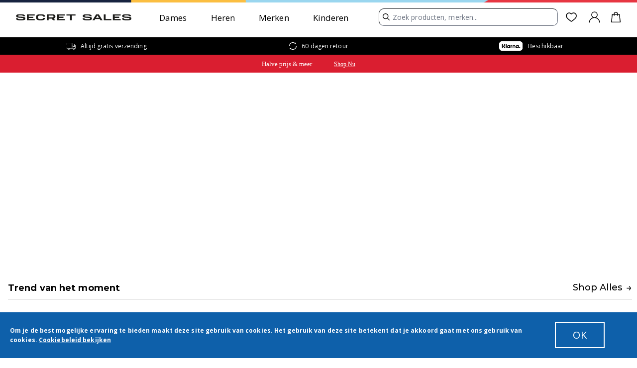

--- FILE ---
content_type: application/javascript; charset=UTF-8
request_url: https://www.secretsales.nl/i18n-nl_NL.4d4c6ae5b865d42b9025.js
body_size: 12162
content:
/*! @version 0.0.1-e998d9777bba932da744 */
(window.webpackJsonp=window.webpackJsonp||[]).push([[25],{lTBN:function(e){e.exports=JSON.parse('{"clearpay.installments":"of 4 rentevrije betalingen van <b>{price}</b>","clearpay.termsConditionsText":"Nadat je op \\"VERDER NAAR CLEARPAY\\" hebt geklikt, wordt je doorgestuurd naar \\"CLEARPAY\\" om je aankoop af te ronden.","clearpay.termsConditionsLink":"Algemene Voorwaarden","clearpay.installments1":"Eerste termijn","clearpay.installments2":"2 weken later","clearpay.installments3":"4 weken later","clearpay.installments4":"6 weken later","loqate.useFinder":"Adreszoeker gebruiken","loqate.useManual":"Adres handmatig invoeren","loqate.search":"Postcode, Straat of Adres zoeken","loqate.addressFinder":"Adreszoeker","loqate.editAddress":"Adres bewerken","validation.doNotShip":"","paypal.termsConditionsText":"Nadat je op \\"VERDER NAAR PAYPAL\\" hebt geklikt, wordt je doorgestuurd naar \\"PAYPAL\\" om je aankoop af te ronden.","stripe.cardNumber":"Vul je kaartgegevens in:","stripe.expirationDate":"Vervaldatum","stripe.cvc":"CVC","stripe.saveCard":"Kaart opslaan voor toekomstige aankopen","stripe.errorUnexpected":"Er was een probleem bij het verwerken van uw betaling. Probeer een andere betaalmethode.","stripe.errorValidation":"Vul je betalingsgegevens in.","stripe.placingOrder":"Een bestelling plaatsen...","stripe.checkoutWith":"Betalen met {methodName}","stripe.unavailableMethod":"De gevraagde betaalmethode is niet beschikbaar.","stripe.newPaymentMethod":"Nieuwe betaalmethode","addressBook.addButtonText":"Nieuw adres toevoegen","addressBook.allAddressesTitle":"Extra adresgegevens","addressBook.defaultAddressTitle":"Standaard adres","addressBook.noAddressesText":"Geen opgeslagen adressen","addressBook.noDefaultText":"Geen standaard adres ingesteld","addressBook.title":"Adresboek","addressBook.editAddress":"Adres bewerken","addressCard.defaultBillingText":"Standaard factuuradres","addressCard.defaultShippingText":"Standaard verzendadres","addressModal.addTitle":"Nieuw adres toevoegen","addressModal.defaultBillingLabel":"Als standaard factuuradres gebruiken","addressModal.defaultShippingLabel":"Als standaard verzendadres gebruiken","addressModal.editTitle":"Adres bewerken","addressModal.saveButton":"Adres opslaan","global.addressLineOne":"Adresregel 1","global.addressLineTwo":"Adresregel 2","global.applyButton":"Toepassen","global.billingAddress":"Factuuradres","global.cancelButton":"Annuleren","global.city":"Plaats","global.confirmButton":"Bevestiging","global.deleteButton":"Verwijderen","global.editButton":"Bewerken","global.firstName":"Voornaam","global.loading":"Laden...","global.paymentMethod":"Betaalmethode","global.postcode":"Postcode","global.region":"Staat/Provincie","global.price":"Prijs","global.productName":"Productnaam","global.qty":"Aant.","global.shippingAddress":"Bezorgadres","global.shippingInformation":"Bezorg Informatie","global.shippingMethod":"Verzendmethode","global.sku":"SKU","global.name":"Naam","global.subtotal":"Subtotaal","global.surname":"Achternaam","global.telephone":"Telefoonnummer","global.edit":"Bewerken","global.password":"Wachtwoord","global.emailAddress":"E-mail Adres","newsletters.optIn":"Ik ontvang graag:","newsletters.allNewsletters":"Alle nieuwsbrieven","newsletters.terms":"Je kunt altijd van gedachten veranderen in het gedeelte \'Voorkeuren voor nieuwsbrieven\' in je account. Klik hier voor meer informatie over hoe we je gegevens gebruiken. Wees gerust, je persoonsgegevens zijn in veilige handen.","newsletters.title":"Marketingvoorkeuren","newsletters.savePreferences":"Opslaan","orderDetails.backButton":"Terug naar mijn bestellingen","orderDetails.grandtotal":"Eindtotaal:","orderDetails.infoTitle":"Informatie bestelling","orderDetails.itemsTitle":"Bestelde artikelen","orderDetails.noOrderDetails":"Geen bestelgegevens gevonden...","orderDetails.orderDate":"Besteldatum:","orderDetails.orderNo":"Bestelnummer","orderDetails.printOrder":"Bestelling afdrukken","orderDetails.shippingHandling":"Verzending:","orderDetails.subtotal":"Subtotaal:","orderDetails.tax":"Belasting","orderDetails.returns":"Retourzendingen","orderDetails.noImage":"Geen afbeelding","orderDetails.trackOrder":"Bestelling volgen","orders.date":"Datum","orders.items":"Artikelen","orders.loadingOrders":"Je bestellingen worden geladen...","orders.noOrders":"Geen bestellingen beschikbaar.","orders.orderNumber":"Bestelnummer","orders.title":"Mijn bestellingen","orders.total":"Totaal","orderItems.itemsHeading":"Artikelen","accountInformation.title":"Mijn account","orders.status":"Orderstatus","orderStatus.Pending":"In afwachting","orderStatus.Processing":"In behandeling","orderStatus.Partially_delivered":"Deel geleverd","orderStatus.Complete":"Verzonden","orderStatus.Completed":"Verzonden","orderStatus.Closed":"Gesloten","orderStatus.OnHold":"In de wacht","orderStatus.Shipped":"Verzonden","orderStatus.Partiallyshipped":"Deels verzonden","orderStatus.InProgress":"In uitvoering","orderStatus.Returned":"Geretourneerd","orderStatus.Partiallyreturned":"Deels geretourneerd","orderStatus.Cancelled":"Geannuleerd","accountInformation.contactInfo":"Contactgegevens","accountInformation.changePassword":"Wachtwoord wijzigen","accountInformation.errorMessage":"Er is een fout opgetreden.","accountInformationModal.nameFormTitle":"Naam bewerken","accountInformationModal.nameFormEnterPassword":"Wachtwoord invoeren om te bevestigen","accountInformationModal.passwordFormTitle":"Wachtwoord wijzigen","accountInformationModal.passwordFormCurrentTitle":"Huidig wachtwoord","accountInformationModal.passwordFormNewTitle":"Nieuw wachtwoord","accountInformation.newsletterSubbed":"Je bent geabonneerd op onze nieuwsbrief.","accountInformation.newsletterNotSubbed":"Je bent niet geabonneerd op onze nieuwsbrief.","accountInformation.addTitle":"Nieuw adres toevoegen","accountDashboard.title":"Mijn account","accountDashboard.savedCards":"Opgeslagen kaarten","accountDashboard.signOutButton":"Uitloggen","marketing.sales":"Je verkopen","marketing.interests":"Help ons je e-mailabonnement af te stemmen op je interesses.","marketing.emails":"E-mails","marketing.newsletter":"Meld je aan voor updates over de nieuwste SecretSales-collecties, campagnes en exclusieve aanbiedingen.","marketing.offers":"Sta Secret Sales toe om mij exclusieve aanbiedingen te e-mailen","marketing.brands":"Mis geen enkele update van je favoriete merken.","marketing.brandsLabel":"Sta merken die ik koop toe om mij toekomstige informatie over aanbiedingen en nieuwe lanceringen te e-mailen","OK":"OK","orderDetails.discount":"Korting({discountLabel}):","addressCard.delete.address.title":"Adres verwijderen","addressCard.delete.address.text":"Weet je zeker dat je dit adres wilt verwijderen?","cms.shopByCategory":"Shop op categorie","errorView.goHome":"Ga naar de startpagina","errorView.header":"Pagina niet gevonden.","errorView.message":"Het lijkt erop dat er iets verkeerd is gegaan. Onze excuses hiervoor.","fredhopper.clearAll":"Alles wissen","fredhopper.error":"Er is een fout opgetreden","fredhopper.filter":"Filter","fredhopper.headingMore":"Meer informatie","fredhopper.headingLess":"Minder informatie","fredhopper.itemCount":"Producten {startCount} - {endCount} van {total_items}","fredhopper.loading":"Laden...","fredhopper.priceSliderLabel":"Prijs","fredhopper.searchResults":"Zoekresultaten voor ","fredhopper.searchResultsError":"Sorry, we konden niets vinden voor {search_term}","fredhopper.sort":"Sorteer op","fredhopper.sortAsc":"Prijs van laag naar hoog","fredhopper.sortDesc":"Prijs van hoog naar laag","fredhopper.sortDiscount":"Korting %","fredhopper.sortNewness":"Nieuwste artikelen","fredhopper.sortRecommended":"Aanbevolen","searchSuggest.clear":"Wissen","searchSuggest.keywords":"Voorgestelde zoekopdrachten","searchSuggest.products":"Voorgestelde producten","fredhopper.viewItems":"Artikelen Bekijkens","algolia.filter":"Filteren","algolia.viewItems":"Artikelen Bekijkens","algolia.clear":"Wissen","algolia.search.placeholder":"Zoek producten, merken...","algolia.popular.searches":"Populaire zoekopdrachten","algoliaSearchSuggest.trendingProducts":"Populaire stijlen","algoliaSearchSuggest.topProducts":"Voorgestelde producten","algolia.suggestions.heading":"Voorgestelde zoekopdrachten","algolia.view.all.results":"Alle resultaten bekijken","algolia.results":"Resultaten","algolia.no.results":"Sorry, we hebben geen resultaten gevonden voor {query}","algolia.no.results.matches":"Sorry, we hebben geen overeenkomsten gevonden","algolia.no.results.try":"Probeer het volgende:","algolia.no.results.check":"Dubbelcheck je spelling","algolia.no.results.keywords":"Gebruik minder trefwoorden","algolia.no.results.refine":"Maak je zoekopdracht minder specifiek","algolia.your.searches":"Uw zoekopdrachten","algolia.brands.searchPlaceholder":"Zoek op je favoriete merk","adidasRegistrationForm.tagLine":"Registreer je hieronder gratis aan","adidasRegistrationForm.emailAddress":"Voer je email-adres in","adidasRegistrationForm.mainText":"Voor <b>exclusieve</b> toegang tot <b>duizenden</b> adidas stijlen  <b>tot 50% korting</b>","adidasRegistrationForm.buttonText":"Nu ontgrendelen","adidasRegistrationForm.invalidEmail":"Gelieve een geldig e-mailadres in te geven.","adidasRegistrationForm.policyText":"Privacybeleid","adidasRegistrationForm.disclaimerText":"Door je aan te melden ga je akkoord met ons {text}","orderConfirmationPage.title":"Bestelbevestiging","orderConfirmationPage.thankYou":"Bedankt voor je aankoop!!","orderConfirmationPage.additionalText":"We sturen je een e-mail met een bestelbevestiging met meer informatie en trackinginformatie.","orderConfirmationPage.continueShopping":"Doorgaan met winkelen","orderConfirmationPage.printReceipt":"Kassabon afdrukken","orderConfirmationPage.createAccountText":"Account aanmaken","orderConfirmationPage.guestTrackOrderText":"Je kunt de status van je bestelling volgen door een account aan te maken.","orderConfirmationPage.guestEmailText":"E-mail adres: {email}","printOrder.itemsOrdered":"Bestelde artikelen","printOrder.productName":"Productnaam","printOrder.qty":"Aant.","printOrder.price":"Prijs","printOrder.status":"Status","printOrder.subtotal":"Subtotaal","productFullDetail.cartAction":"Aan winkelmandje toevoegen","productFullDetail.errorCart":"Er is iets misgegaan met je winkelwagen. Vernieuw de pagina en probeer het artikel opnieuw toe te voegen.","productFullDetail.errorProductNotAvailable":"Het product dat je probeert toe te voegen is niet beschikbaar.","productFullDetail.errorProductNotExist":"Het aangevraagde product bestaat niet.","productFullDetail.errorQtyNotAvailable":"De gevraagde hoeveelheid is niet beschikbaar","productFullDetail.errorQuantityNotAvailable":"De gevraagde hoeveelheid is niet beschikbaar","productFullDetail.errorSizeRequired":"Selecteer eerst een maat voordat je het artikel toevoegt aan je winkelmandje.","productFullDetail.selectSizeTitle":"Kies Je Maat","productFullDetail.selectSizeMessage":"Selecteer hierboven een maat om dit artikel aan je winkelmandje toe te voegen.","productFullDetail.selectSizeOk":"Begrepen!","productFullDetail.errorToken":"Er is iets misgegaan met je winkelwagen. Meld je opnieuw aan en probeer het artikel opnieuw toe te voegen.","productFullDetail.errorUnknown":"Kon artikel niet aan de winkelwagen toevoegen. Controleer de vereiste opties en probeer het opnieuw.","productFullDetail.productComposition":"Samenstelling:","productFullDetail.productDescription":"Productinformatie","productFullDetail.productId":"Product-ID:","productFullDetail.color":"Kleur: {color}","productFullDetail.addedMessage":"Toegevoegd {name} aan {link}","productFullDetail.failedAddingMessage":"Kon artikel niet aan het winkelmandje toevoegen","productFullDetail.failedQtyMessage":"De gevraagde hoeveelheid is niet beschikbaar","productFullDetail.addingToCartMessage":"Bezig met toevoegen...","productFullDetail.addedToCart":"Toegevoegd","extendedOption.optionsLabel":"Selecteer alstublieft een maat","productFullDetail.productInfo":"Artikelomschrijving","productFullDetail.deliveryInfo":"Bezorging en retourzendingen","productFullDetail.sizeGuide":"Maattabel","productFullDetail.viewProduct":"Bekijk productdetails","countDownTimer.days":"DAGEN","countDownTimer.hours":"UREN","countDownTimer.minutes":"MINUTEN","countDownTimer.seconds":"SECONDEN","components.menswear":"Herenkleding","components.womenswear":"Dameskleding","newsletterSignUp.alreadySubscribed":"Dit e-mailadres is al geabonneerd.","newsletterSignUp.brandsLabel":"Sta merken die ik koop toe om mij toekomstige aanbiedingen en kortingen te e-mailen","newsletterSignUp.success":"Bedankt voor je aanmelding.","newsletterSignUp.tagline":"Voor exclusieve toegang tot de beste aanbiedingen, rechtstreeks in je inbox.","newsletterSignUp.terms":"Door je aan te melden, ga je akkoord met ons {link}","newsletterSignUp.title":"Word lid van het geheim","Privacy Policy":"Privacybeleid","product.costDelivery":"Totale bezorging van het winkelmandje: {price}","product.freeDelivery":"Gratis verzending","productDetail.freeDelivery":"Gratis levering bij bestellingen vanaf een waarde van meer dan {deliveryThreshold}","productDetail.fulfilment.freeDelivery":"Gratis levering bij bestellingen vanaf een waarde van meer dan {deliveryThreshold}","productDetail.fulfilment":"Bezorgd tussen {startDate} en {endDate}","productDetail.fulfilmentTC":"Algemene voorwaarden zijn van toepassing.","productDetail.learnMore":"Lees verder","TrustPilot.link":"TrustPilot","recs.viewMore":"Bekijk meer","recs.viewLess":"Bekijk minder","global.lock":"Slot","view.fullDetails":"Bekijk alle details","new.okta.passwordRequirements":"Je wachtwoord moet minimaal 8 tekens bevatten en minimaal 1 cijfer.","new.okta.signin":"Inloggen","new.okta.signinText":"Heb je al een account?","new.okta.brands.emails.text":"Sta merken toe die ik koop om mij e-mails te sturen.","new.okta.latest.offers.text":"Stuur me de nieuwste aanbiedingen en kortingen per e-mail.","new.okta.subscription.both":"Beide","new.okta.subscription.men":"Mannen","new.okta.subscription.women":"Vrouwen","new.okta.register.social.or":"Of meld je aan met social","new.okta.register.button.text":"Registreren","new.okta.checkout.now":"Nu afrekenen","new.okta.reset.password.heading":"Voer je e-mailadres in en controleer je inbox.","new.okta.reset.password.heading.success":"Controleer je inbox.","new.okta.reset.password.subheading":"We sturen je een link om je wachtwoord opnieuw in te stellen.","new.okta.reset.password.button":"Wachtwoord opnieuw instellen","new.okta.reset.password.success":"We hebben je een link gestuurd om je wachtwoord opnieuw in te stellen.","new.okta.reset.password.success.subtext":"Als u de e-mail niet ziet, controleer dan uw spammap. Als u zich heeft geregistreerd met een social login, moet u inloggen met Google, Apple of Facebook.","new.okta.reset.password.error":"We konden de e-mail om je wachtwoord opnieuw in te stellen niet verzenden. Controleer je e-mailadres en probeer het opnieuw.","new.okta.create.account.error.text1":"Je wachtwoord moet minimaal 8 tekens lang zijn.","new.okta.create.account.error.text2":"Je wachtwoord moet minimaal 1 cijfer bevatten.","new.okta.create.account":"Account aanmaken","new.okta.continue.guest":"Afrekenen als gast","new.okta.login.unsuccessful":"Je e-mailadres of wachtwoord is onjuist, probeer het opnieuw. Als u zich heeft geregistreerd met een social login, moet u inloggen met Google, Apple of Facebook.","new.okta.create.registration.exists":"Dit e-mailadres is al geregistreerd bij een account. Log in.","new.okta.reset.password.title":"Voer hieronder uw nieuwe wachtwoord in en bevestig het.","new.okta.rate.limited":"Te veel pogingen. Probeer het later opnieuw.","new.okta.reset.password.request.new":"Vraag een nieuwe link aan om uw wachtwoord opnieuw in te stellen.","new.okta.password.requirements.short":"Wachtwoord voldoet niet aan de eisen.","new.okta.password.contains.username":"Wachtwoord mag geen delen van je gebruikersnaam bevatten","new.okta.reset.password.page.heading":"Wachtwoord opnieuw instellen","new.okta.reset.password.confirm":"Bevestig wachtwoord","new.okta.passwords.mismatch":"Wachtwoorden komen niet overeen","new.okta.account.locked":"Je account is vergrendeld. Probeer het later opnieuw.","new.okta.recent.password":"Dit wachtwoord is te recent gebruikt.","new.okta.login.unsuccessful.social":"Mogelijk heeft u zich geregistreerd met een sociaal account. Probeer in te loggen met Google, Apple of Facebook.","new.okta.login.unsuccessful.aftercheck":"Uw e-mailadres of wachtwoord is onjuist. Probeer het opnieuw of klik hieronder op \'Wachtwoord vergeten\'","new.okta.init.error":"Probeer het opnieuw.","shippingSummary.tbd":"Nog te bepalen","signIn.loadingText":"Inloggen","okta.redirect":"Bezig met doorverwijzen","signIn.error":"Inloggen mislukt.","signIn.success":"Ingelogd.","About Us":"Over ons","Account":"Account","accountChip.chipText":"Hallo, {name}","accountTrigger.ariaLabelSignedIn":"Mijn accountmenu in-/uitschakelen","accountTrigger.buttonFallback":"Aanmelden","accountTrigger.signIn":"Aanmelden","accountInformation.sectionTitle":"Account Informatie","addressCard.defaultText":"Standaard","app.errorOffline":"Je bent offline. Sommige functies zijn mogelijk niet beschikbaar.","app.errorUnexpected":"Sorry! Er is een onverwachte fout opgetreden.","app.cookieDisclaimer":"Om je de best mogelijke ervaring te bieden maakt deze site gebruik van cookies. Het gebruik van deze site betekent dat je akkoord gaat met ons gebruik van cookies.","app.cookieDisclaimerPolicy":"Cookiebeleid bekijken","app.infoOnline":"Je bent online.","authBar.fallbackText":"Account","authBar.registerText":"Registreren","authBar.signInText":"Aanmelden","Back.to.cart":"Terug","shopping cart":"Winkelwagen","cartPage.couponCode":"Kortingscode","cartPage.emptyCart":"Je hebt geen artikelen in je winkelmandje.","cartPage.heading":"Winkelwagen","cartPage.title":"Winkelwagen","cartPage.crumb":"Winkelwagen","cartPage.continueShopping":"Doorgaan met winkelen","cartPage.total":"Totaal","cartPage.checkoutButton":"Verder naar kassa","cartPage.promoBox.title":"% Kortingscode toepassen","cartPage.promoBox.applied.error":"Voer een geldige kortingscode in alstublieft.","cartPage.promoBox.applied.title":"U heeft een promotiecode toegepast.","cartTrigger.ariaLabel":"Miniwinkelwagen in-/uitschakelen. Je hebt {count} artikelen in je winkelwagen.","categoryContent.filter":"Filter","categoryContent.itemsSortedBy":"Artikelen gesorteerd op ","categoryLeaf.allLabel":"Alle {name}","categoryList.noResults":"Geen onderliggende categorieën gevonden.","checkoutPage.accountSuccessfullyCreated":"Account aangemaakt.","checkoutPage.additionalText":"Je zult ook een e-mail ontvangen met de gegevens en we zullen je laten weten wanneer je bestelling is verzonden.","checkoutPage.billingAddressSame":"Mijn factuur- en afleveradres zijn hetzelfde","checkoutPage.checkout":"Kassa","checkoutPage.couponCode":"Kortingscode toepassen","checkoutPage.createAccount":"Account aanmaken","checkoutPage.editPaymentInformation":"Betalingsgegevens bewerken","checkoutPage.editShippingInfo":"Verzendinformatie bewerken","checkoutPage.editShippingMethod":"Verzendmethode bewerken","checkoutPage.emptyMessage":"Er zitten geen artikelen in je winkelwagen.","checkoutPage.errorLoadingPayment":"Er is iets misgegaan bij het laden van de betalingsopties. Probeer het later opnieuw.","checkoutPage.errorSubmit":"Oeps! Er is een fout opgetreden tijdens het verzenden. Probeer het opnieuw.","checkoutPage.fetchingItemsInYourOrder":"Artikelen in je bestelling worden opgehaald","checkoutPage.giftOptions":"Geschenkopties bekijken","checkoutPage.greeting":"","checkoutPage.guestCheckout":"Gast-kassa","checkoutPage.guestSignIn.backToCheckout":"Terug naar afrekenen","checkoutPage.guestSignIn.header":"Account-aanmelding","checkoutPage.itemsInYourOrder":" items in uw bestelling","checkoutPage.loadingPayment":"Betaling wordt geladen","checkoutPage.loadingPaymentInformation":"Betaalgegevens worden opgehaald","checkoutPage.noPaymentAvailable":"Betaling is momenteel niet beschikbaar.","checkoutPage.orderNumber":"Bestelnummer: {orderNumber}","checkoutPage.orderSummary":"Besteloverzicht","checkoutPage.paymentInformation":"Betaalgegevens","checkoutPage.paymentMethodStatus":"{selectedPaymentMethod} wordt niet ondersteund voor bewerking.","checkoutPage.paymentSummary":"{cardType} eindigend op {lastFour}","checkoutPage.paymentLoadingError":"Er is iets misgegaan bij het laden van betalingen.","checkoutPage.refreshOrTryAgainLater":"Vernieuw de pagina of probeer het later opnieuw.","checkoutPage.stripe_payments":"Bestelling plaatsen","checkoutPage.paypal_express":"Verder naar Paypal","checkoutPage.clearpay":"Verder naar Clearpay","checkoutPage.stripe_payments_disabled":"Bestelling plaatsen","checkoutPage.paypal_express_disabled":"Betalen met PayPal","checkoutPage.clearpay_disabled":"Betalen met Clearpay","checkoutPage.quantity":"Aant:","checkoutPage.quickCheckout":"Snel afrekenen wanneer je terugkomt","checkoutPage.returnToCart":"Terug naar winkelmandje","checkoutPage.reviewAndPlaceOrder":"Bestelling bekijken en plaatsen","checkoutPage.reviewOrder":"Controleer bestelling","checkoutPage.setAPasswordAndSave":"Stel in één gemakkelijke stap een wachtwoord in en bewaar je informatie voor de volgende keer!","checkoutPage.showAllItems":"ALLE ARTIKELEN WEERGEVEN","checkoutPage.signInButton":"Aanmelden","checkoutPage.signInLabel":"Aanmelden voor snel afrekenen","checkoutPage.step0":"Betaling wordt geladen","checkoutPage.step1":"Creditcardgegevens worden gecontroleerd","checkoutPage.step2":"Creditcardgegevens worden gecontroleerd","checkoutPage.step3":"Creditcardgegevens worden gecontroleerd","checkoutPage.step4":"Creditcardgegevens opgeslagen","checkoutPage.stockStatusMessage":"Een artikel in je winkelwagen is op dit moment niet op voorraad en moet worden verwijderd om af te kunnen rekenen.","checkoutPage.subscribe":"Abonneer je op nieuws en updates","checkoutPage.thankYou":"Bedankt voor je aankoop!!","checkoutPage.titleCheckout":"Kassa","checkoutPage.paymentStepTitle":"Betaling","checkoutPage.deliveryStepTitle":"Bezorging","checkoutPage.guestDetailsStepTitle":"Je gegevens","checkoutPage.confirmationtStepTitle":"Bestelbevestiging","checkoutPage.title":"Bestelbevestiging","checkoutPage.updateBillingAddress":"Selecteer adres of voeg een nieuwe toe","checkoutStep.editButton":"Bezorging bewerken","checkoutStep.editButtonGuestDetails":"Gegevens bewerken","cmsBlock.noBlocks":"Er zijn geen blokken om weer te geven","cmsBlock.fetchError":"Fout bij ophalen van gegevens","completedView.errorLoading":"Fout bij het laden van geselecteerde verzendmethode. Selecteer opnieuw.","completedView.shippingMethod":"Verzendmethode","Contact Us":"Contact met ons opnemen","country.label":"Land","couponCode.apply":"Toepassen","couponCode.couponCode":"Kortingscode","couponCode.enterCode":"Voer code in","couponCode.errorContainer":"Er is iets misgegaan. Vernieuw de pagina en probeer het opnieuw.","couponCode.removeButton":"Verwijderen","couponCode.placeholder":"Kortingscode invoeren","couponCode.success":"Korting is toegepast","createAccount.cancelText":"Annuleren","createAccount.createAccountText":"Account aanmaken","createAccount.emailText":"E-mail","createAccount.firstNameText":"Voornaam","createAccount.lastNameText":"Achternaam","createAccount.passwordText":"Wachtwoord","createAccount.subscribeText":"Abonneer je op nieuws en updates","createWishlist.createListText":"Een lijst aanmaken","createWishlist.dialogTitle":"Nieuwe favorietenlijst","createWishlist.handleCreateListText":"Een lijst aanmaken","createWishlist.listName":"Lijstnaam","customerForm.defaultShipping":"Dit mijn standaardadres maken","customerForm.formMessage":"Het verzendadres dat je invoert, wordt opgeslagen in je adresboek en is ingesteld als je standaardadres voor toekomstige aankopen.","customerForm.loading":"Klantgegevens worden opgehaald...","customerForm.phoneNumberPurposes":"(alleen voor bezorgdoeleinden)","discountSummary.lineItemLabel":"Kortingen zijn toegepast","editModal.headerText":"Artikel bewerken","Email Signup":"Aanmelden via e-mail","field.optional":"Optioneel","filterFooter.results":"Resultaten bekijken","filterModal.action":"Alles wissen","filterModal.headerTitle":"Filters","filterSearch.name":"Een {name} invoeren","footer.aboutHeading":"Over Secret Sales","footer.helpHeading":"Help","footer.socialMediaHeading":"Volg ons","footer.about":"Over ons","footer.careers":"Carrières","footer.brands":"Merken A-Z","footer.termsAndConditions":"Algemene Voorwaarden","footer.privacyAndCookies":"Privacybeleid","footer.helpCentre":"Helpcenter","footer.delivery":"Bezorging","footer.returns":"Retourzendingen","footer.contact":"Contact met ons opnemen","footer.copyright":"Auteursrecht © {year} Secret Sales. Alle rechten voorbehouden.","forgotPassword.instructions":"Voer het e-mailadres in dat is gekoppeld aan dit account.","forgotPassword.recoverPasswordText":"Wachtwoord terughalen","forgotPasswordForm.cancelButtonText":"Annuleren","forgotPasswordForm.emailAddressText":"E-mailadres","forgotPasswordForm.submitButtonText":"Bevestig","formSubmissionSuccessful.recoverPasswordText":"Wachtwoord terughalen","formSubmissionSuccessful.textMessage":"Als er een account is gekoppeld aan {email}, ontvang je een e-mail met een link om je wachtwoord te wijzigen.","fredHopperFilters.close":"Sluiten","giftCard.balance":"Balans: ","giftCard.remove":"Verwijderen","giftCards.apply":"Toepassen","giftCards.balance":"Balans: ","giftCards.cardEntry":"Kaartnummer invoeren","giftCards.cardNumber":"Cadaeubon code","giftCards.checkBalance":"Balans bekijken","giftCards.errorInvalid":"Ongeldige kaart. Probeer het opnieuw.","giftCards.errorLoading":"Er is iets misgegaan bij het laden van de toegepaste cadeaubonnen. Vernieuw de pagina en probeer het opnieuw.","giftCards.errorRemoving":"Cadeaubon kon niet worden verwijderd. Probeer het opnieuw.","giftCards.loading":"Cadeaubonnen worden geladen...","giftCardSection.giftCard":"Cadeaubon toepassen","giftCardSummary.lineItemLabel":"Cadeaubon(nen) toegepast","giftOptions.cardMessage":"Vul hier je bericht in","giftOptions.includeGiftReceipt":"Cadeaubon toevoegen","giftOptions.includePrintedCard":"Afgedrukte kaart toevoegen","Give Back":"Geef iets terug","global.addAddress":"Nieuw adres toevoegen","global.changePassword":"Wachtwoord wijzigen","global.creditCard":"Creditcard","global.currentPassword":"Huidig wachtwoord","global.email":"E-mail","global.free":"Gratis","global.home":"Start","global.back":"Terug","global.lastName":"Achternaam","global.middleName":"Tweede naam","global.newPassword":"Nieuw wachtwoord","global.phoneNumber":"Telefoonnummer","global.private":"Privé","global.signUp":"Aanmelden","global.emailLabel":"Begin hier met het typen van uw e-mailadres...","global.public":"Openbaar","global.quantity":"Aant.","global.save":"Opslaan","global.saveAddress":"Adres opslaan","global.status":"Status","global.streetAddress":"Straat","global.streetAddress2":"Straat 2","global.updateButton":"Update","guestForm.continueToNextStep":"Doorgaan naar verzendmethode","guestForm.emailMessage":"Stel nadat je hebt afgerekend als gast in één gemakkelijke stap een wachtwoord in om een account aan te maken.","guestCheckoutEmail.emailMessage":"Je hebt de mogelijkheid om je aan te melden voor een account bij ons na het voltooien van je aankoop.","guestCheckoutEmail.alreadyRegistered":"Uw e-mailadres is al bij ons geregistreerd","guestCheckoutEmail.signInToContinue":"Log in om door te gaan","Help":"Help","Live Chat":"Livechat","loadingIndicator.message":"Gegevens worden opgehaald...","logo.title":"Secret Sales","magentoRoute.internalError":"Er is iets misgegaan. Onze excuses hiervoor.","magentoRoute.routeError":"Het lijkt erop dat de pagina die je hoopte te vinden niet bestaat. Onze excuses hiervoor.","miniCart.checkout":"Kassa","miniCart.editCartButton":"Winkelmandje bekijken en bewerken","miniCart.emptyMessage":"Er zitten geen artikelen in je winkelwagen.","miniCart.title":"Winkelwagen","miniCart.subTotal":"Totaal","navHeader.accountText":"Account","navHeader.createAccountText":"Account aanmaken","navHeader.createAccount.subtitle":"Volgende keer sneller afrekenen.","navHeader.createAccount.subtitle2":"Maak een account aan door hieronder een wachtwoord toe te voegen.","navHeader.forgotPasswordText":"Wachtwoord vergeten?","navHeader.mainMenuText":"Hoofdmenu","navHeader.myAccountText":"Mijn account","navHeader.signInText":"Meld u aan met e-mail","navigationTrigger.ariaLabel":"Navigatiepaneel in-/uitschakelen","noProductsFound.noProductsFound":"Sorry! We konden geen producten vinden.","noProductsFound.tryOneOfTheseCategories":"Probeer een van deze categorieën","Order Status":"Orderstatus","orderProgressBar.deliveredText":"Bezorgd","orderProgressBar.processingText":"Bezig met verwerken","orderProgressBar.readyToShipText":"Klaar voor verzending","orderProgressBar.shippedText":"Verzonden","Our Story":"Ons verhaal","pagination.firstPage":"","pagination.lastPage":"","pagination.nextPage":"","pagination.prevPage":"","postcode.label":"Postcode","priceAdjustments.couponCode":"Couponcode invoeren","priceAdjustments.giftOptions":"Geschenkopties bekijken","priceAdjustments.shippingMethod":"Bekijk verzendkosten","priceSummary.checkoutButton":"Verder naar kassa","priceSummary.deliveryText":"Bezorgadres","priceSummary.errorText":"Er is iets misgegaan. Vernieuw de pagina en probeer het opnieuw.","priceSummary.estimatedTotal":"Geschat totaalbedrag","priceSummary.lineItemLabel":"Subtotaal","priceSummary.total":"Totaal","priceSummary.orderSummary":"Besteloverzicht","priceSummary.orderTotal":"Totaalbedrag bestelling","priceSummary.youSaved":"Je bespaart:","product.editItem":"Artikel bewerken","product.moveToFavorites":"Verplaatsen naar favorieten","product.outOfStock":"Niet meer op voorraad","product.outOfStockTryAgain":"Dit product is niet op voorraad. Probeer later opnieuw.","product.price":" ea.","product.removeFromCart":"Verwijderen","product.removeFromFavorites":"Uit favorieten verwijderen","product.quantityError":"De gevraagde hoeveelheid is niet beschikbaar: Pas het item aan of verwijder het om af te rekenen","productDetail.inStock":"Op voorraad","productDetail.outOfStock":"Niet meer op voorraad","productDetail.skuNumber":"SKU # {sku}","productDetail.unknown":"Onbekende","productForm.dataError":"Er is iets misgegaan. Vernieuw de pagina en probeer het opnieuw.","productForm.fetchingProductOptions":"Productopties worden opgehaald...","productForm.quantity":"Aantal","productForm.submit":"Update","productForm.updatingCart":"Winkelwagen wordt bijgewerkt...","productFullDetail.soldOut":"Artikel uitverkocht","productList.outOfStock":"Niet meer op voorraad","productList.size":"Maat:","productFullDetail.size":"Maat","productList.quantity":"Aant","productListing.loading":"Winkelwagen wordt opgehaald...","productListing.clearBasket":"Winkelmandje wissen","productListing.itemHeading":"Artikel","productListing.qtyHeading":"Aant.","productListing.priceHeading":"Prijs","productListing.subtotalHeading":"Subtotaal","productOptions.selectedLabel":"Geselecteerde {label}:","productQuantity.label":"productaantal","productSort.sortButton":"Sorteren","quantity.buttonDecrement":"Aantal verminderen","quantity.buttonIncrement":"Aantal verhogen","quantity.input":"Aantal artikelen","region.label":"Staat","resetPassword.descriptionText":"Voer je e-mailadres en nieuwe wachtwoord in.","resetPassword.invalidTokenMessage":"Oeps, er is iets misgegaan. Controleer de link of probeer het opnieuw.","resetPassword.newPasswordText":"Nieuw wachtwoord","resetPassword.pageTitleText":"Wachtwoord opnieuw instellen","resetPassword.savedPasswordText":"Je nieuwe wachtwoord is opgeslagen.","resetPassword.savePassword":"Wachtwoord opslaan","resetPassword.successMessage":"Je nieuwe wachtwoord is opgeslagen. Gebruik dit wachtwoord om in te loggen op je account.","Returns":"Retourzendingen","savedPaymentsPage.security":"Je kaartgegevens worden beschermd met behulp van PCI DSS v3.2-beveiligingsnormen.","savedPaymentsPage.successMessage":"De kaart is toegevoegd","savedPaymentsPage.errorMessage":"Kaart toevoegen is mislukt","savedPaymentsPage.addCardFormHeading":"Voeg een nieuwe kaart toe","savedPaymentsPage.addButtonText":"Een creditcard toevoegen","savedPaymentsPage.creditCard.errorRemoving":"Er is iets misgegaan bij het verwijderen van deze betaalmethode. Vernieuw de pagina en probeer het opnieuw.","savedPaymentsPage.noSavedPayments":"Je hebt geen opgeslagen kaarten","savedPaymentsPage.title":"Opgeslagen betalingen","savedPaymentsPage.deleteSuccess":"De kaart is verwijderd","savedPaymentsPage.deleteFail":"De opgeslagen kaart is niet verwijderd. Probeer het later nog eens","searchBar.heading":"Productsuggesties","searchBar.label":" in {label}","searchPage.filterButton":"Filter","searchPageFilters.close":"Sluiten","searchPage.noResult":"Geen resultaten gevonden. De zoekterm kan ontbreken of ongeldig zijn.","searchPage.noResultImportant":"Geen resultaten gevonden!","searchPage.searchTerm":"Zoekresultaten: <highlight>{term}</highlight>","searchPage.searchTermEmpty":"Alle resultaten worden getoond:","searchPage.sortContainer":"Items gesorteerd op ","searchPage.totalPages":"{totalCount} artikelen","searchTrigger.search":"Zoeken","shippingForm.formTitle":"Bestemming","shippingForm.getShippingOptions":"Verzendopties ophalen","shippingForm.loading":"Methoden worden geladen...","shippingForm.zip":"Postcode","shippingInformation.deliveryCardTitle":"Bezorgadres","shippingInformation.methodCardTitle":"Bezorgmethode","shippingInformation.proceedToPayment":"Doorgaan naar betalen","shippingInformation.loading":"Verzendinformatie wordt opgehaald...","shippingInformation.addressModalTitle":"Nieuw adres toevoegen","shippingMethod.continueToNextStep":"Doorgaan naar betaalgegevens","shippingMethod.heading":"Verzendmethode","shippingMethod.loading":"Verzendmethoden worden geladen...","shippingMethod.addNewAddress":"Nieuw bezorgadres toevoegen","shippingMethod.noMethods":"Bezorgadres toevoegen","shippingMethods.estimateButton":"Ik wil mijn geschatte verzendkosten weten","shippingMethods.message":"Voor de geschatte verzendkosten voordat je afrekent, geef je het land, de staat en de postcode op voor de bestemming van je bestelling.","shippingMethods.prompt":"Verzendmethoden","shippingRadios.errorLoading":"Fout bij het laden van verzendmethodes. Zorg ervoor dat er een verzendadres is ingesteld en probeer het opnieuw.","shippingRadios.checkoutDeliveryMessage":"{carrier_title} bezorging","shippingSummary.shipping":"Bezorging","Sign in":"Aanmelden","Sign out":"Uitloggen","signOut.success":"Uitgelogd","signIn.createAccountText":"Account aanmaken","signIn.emailAddressText":"E-mail","signIn.forgotPasswordText":"Wachtwoord vergeten?","signIn.passwordText":"Wachtwoord","signIn.titleText":"Meld je aan bij je account","sortItem.priceAsc":"Prijs van laag naar hoog","sortItem.priceDesc":"Prijs van hoog naar laag","sortItem.relevance":"Beste match","stockStatusMessage.message":"Een artikel in je winkelwagen is op dit moment niet op voorraad en moet worden verwijderd om af te kunnen rekenen.","storedPayments.creditCard":"Kredietkaart","storedPayments.delete":"Verwijderen","taxSummary.estimatedTax":"Geschatte belasting","taxSummary.tax":"Belasting","validation.emailAddress":"Voer een geldig e-mailadres in (Bijv.: johndoe@domain.com)","validation.hasLengthAtLeast":"Moet ten minste {value} teken(s) bevatten.","validation.validateLengthBetween":"Moet tussen {min} en {max} tekens bevatten.","validation.phoneNumber":"Voer een geldig telefoonnummer in.","validation.hasLengthAtMost":"Mag niet meer dan {value} teken(s) bevatten.","validation.hasLengthExactly":"Moet exact {value} teken(s) bevatten.","validation.invalidAbbreviation":"Staat \'{value}\' is geen geldige staatafkorting.","validation.invalidCountry":"Land \'VS\' is geen beschikbaar land.","validation.invalidRegions":"Land \'VS\' bevat geen beschikbare regio\'s.","validation.isEqualToField":"{value} moet overeenkomen.","validation.isNotEqualToField":"{value} moet anders zijn","validation.isRequired":"Dit veld is verplicht.","validation.mustBeChecked":"Moet gecontroleerd worden.","validation.validatePassword":"Een wachtwoord moet minstens 3 van de volgende tekens bevatten: kleine letters, hoofdletters, cijfers, speciale tekens.","validation.guestEmailMissing":"Gast-e-mailadres voor winkelwagen ontbreekt.","wishlist.emptyListText":"Er staan momenteel geen artikelen in deze lijst","wishlist.privateText":"Privé","wishlist.publicText":"Openbaar","wishlistConfirmRemoveProductDialog.confirmationPrompt":"Weet je zeker dat je dit product uit de lijst wilt verwijderen?","wishlistConfirmRemoveProductDialog.confirmButton":"Verwijderen","wishlistConfirmRemoveProductDialog.errorMessage":"Er is iets misgegaan bij het verwijderen van dit product. Probeer het later opnieuw.","wishlistConfirmRemoveProductDialog.title":"Product uit verlanglijstje verwijderen","newsletters.womenswear":"Ik wil graag horen over de verkoop van vrouwen","newsletters.menswear":"Ik wil graag horen over de herenverkoop","wishlistItem.addToCart":"Aan winkelmandje toevoegen","wishlistItem.addToCartError":"Er is iets misgegaan. Vernieuw de pagina en probeer het opnieuw.","wishlistMoreActionsDialog.copy":"Kopiëren naar","wishlistMoreActionsDialog.delete":"Verwijderen","wishlistMoreActionsDialog.move":"Verplaatsen naar","wishlistMoreActionsDialog.title":"Acties","wishlistPage.disabledMessage":"Onze excuses, deze functie is uitgeschakeld.","wishlistPage.fetchErrorMessage":"Er is iets misgegaan. Vernieuw de pagina en probeer het opnieuw.","wishlistPage.headingText":"Favorietenlijst","wishlistPage.wishlistDisabledMessage":"Het verlanglijstje is op dit moment niet beschikbaar.","paymentMethod.billingAddressTitle":"Factuuradres","paymentMethod.methodTitle":"Betaalmethode","searchSuggest.closeSearch":"Sluiten","Error":"Fout","Warning":"Waarschuwing","Success":"Gelukt","error":"fout","warning":"waarschuwing","success":"gelukt","storeSwitcher.title":"Land / Taal","savedPayments.actions":"Acties","savedPayments.cards":"Kaarten","savedPayments.title":"Opgeslagen kaarten","checkoutPage.free":"Bestelling plaatsen","checkoutPage.free_disabled":"Bestelling plaatsen","checkoutPage.checkmo":"Bestelling plaatsen","checkoutPage.checkmo_disabled":"Bestelling plaatsen","coupon.errorInvalidCoupon":"De couponcode is niet geldig. Controleer de code en probeer nog een keer.","fredhopper.discountPercentage":"korting","shippingRestriction.message":"Sorry, maar we kunnen dit artikel niet naar jouw land verzenden. Je kunt je adres wijzigen tijdens het afrekenen.","shippingInformation.shippingRestricted":"Verzending is beperkt voor sommige items in je winkelmandje. Verwijder ze om verder te gaan.","newsletters.unsubscribed.error":"Je bent momenteel uitgeschreven voor onze nieuwsbrieven. Je kunt je inschrijven voor updates over de nieuwste SecretSales-collecties, -campagnes en exclusieve aanbiedingen.","quick.buy.general.error":"Er was een probleem bij het verwerken van uw bestelling, probeer het alstublieft opnieuw.","quick.buy.payment.error":"Er was een probleem bij het verwerken van uw betaling, probeer het alstublieft opnieuw.","quick.buy.payment.error.insofficient_funds":"Er was een probleem bij het verwerken van uw betaling vanwege onvoldoende saldo, probeer het alstublieft opnieuw.","new.okta.general.error":"Er is iets misgegaan. Probeer het opnieuw.","price.slider.min":"Min ({1})","price.slider.max":"Max ({1})","payment.processing":"Betaling wordt verwerkt...","payment.processing.text":"Even geduld, verlaat deze pagina niet","newOrderConfirmation.continue_shopping":"Verder winkelen","newOrderConfirmation.order_number":"Bestelnummer: {orderNumber}","newOrderConfirmation.shipping_message":"Wij laten het u weten wanneer uw bestelling verzonden is.","newOrderConfirmation.delivery_estimation":"Verwachte bezorgdatum: {deliveryDate}","newOrderConfirmation.title":"Uw bestelling is bevestigd","redesignNewsletterSignUp.submit":"Inschrijven","redesignNewsletterSignUp.title":"Blijf op de hoogte van de nieuwste aanbiedingen!","redesignNewsletterSignUp.subtitle":"Voor exclusieve toegang tot topuitverkopen direct naar jouw inbox.","redesignNewsletterSignUp.updated.text":"Je bent nu ingeschreven voor onze nieuwsbrief!","recentlyViewed.title":"Recent bekeken","productCard.sponsored":"Gesponsord","productSwatches.showColors":"+{count} kleuren","productSwatches.showMore":"Toon {count} meer","new.okta.social.login":"Meld u aan met {provider}","checkout.errorProceedToPayment":"Fout bij het doorgaan naar betaling. Probeer het opnieuw.","addToBagRecommendation.title":"Toegevoegd aan winkelmandje","wishlist.signin.heading":"Meld je aan om je verlanglijst op te slaan","wishlist.signup.heading":"Maak een account aan om je verlanglijst op te slaan","wishlist.addToWishlist":"Toevoegen aan verlanglijst","wishlist.removeFromWishlist":"Verwijderen uit verlanglijst","wishlist.moveToWishlist":"Verplaatsen naar verlanglijst","wishlist.title":"Mijn verlanglijst","wishlist.addedToBag":"Toegevoegd aan winkelmandje","wishlist.inBag":"In winkelmandje","wishlist.clearList":"Lijst wissen","wishlist.itemCount":"{count, plural, one {<strong># item</strong> in je lijst} other {<strong># artikelen</strong> in je lijst}}","wishlist.login":"Log in om je verlanglijst te zien","wishlist.empty":"Je hebt geen artikelen in je verlanglijst","wishlist.info":"Gebruik het hartpictogram om producten aan je verlanglijst toe te voegen of te verwijderen.","wishlist.continueShopping":"Verder winkelen","zeosreturnlabel.text":"Gelieve het gratis retourlabel in uw pakket te gebruiken, alleen voor dit artikel. Als u geen label heeft of hulp nodig heeft bij uw retourzending, neem dan <link>contact</link> met ons op.","wishlistToast.addedTitle":"Toegevoegd aan verlanglijst","wishlistToast.removedTitle":"Verwijderd uit verlanglijst","wishlistToast.movedTitle":"Verplaatst naar verlanglijst","wishlistToast.viewWishlist":"Weergave","klarna.failToInitialize":"Klarna betaalwidget kon niet worden geïnitialiseerd.","klarna.failToAuthorize":"Klarna betaling kon niet worden geautoriseerd. Probeer opnieuw.","checkoutPage.klarna":"Doorgaan met Klarna","brandNewsletterSignUp.title":"Blijf op de hoogte","brandNewsletterSignUp.tagline":"Meld je aan en mis geen enkele aanbieding!","brandNewsletterSignUp.emailPlaceholder":"Voer je e-mailadres in","brandNewsletterSignUp.subscribe":"Abonneren","brandNewsletterSignUp.terms":"Door je te abonneren ga je akkoord met ons","brandNewsletterSignUp.privacyPolicy":"Privacybeleid","brandNewsletterSignUp.termsAndConditions":"Algemene Voorwaarden","bellNotification.toggleLabel":"Promotionele meldingen in-/uitschakelen","bellNotification.title":"Stuur mijn <b>{discount}</b> naar!","bellNotification.close":"Melding sluiten","bellNotification.promoText":"Krijg exclusieve deals en vroege toegang tot nieuwe collecties! Abonneer je op onze nieuwsbrief en mis nooit iets.","bellNotification.emailPlaceholder":"Voer je e-mailadres in","bellNotification.subscribe":"Abonneren","bellNotification.subscribing":"Abonneren...","bellNotification.success":"✅ Bedankt voor je abonnement! Je ontvangt binnenkort exclusieve aanbiedingen.","bellNotification.gender.text":"Welke e-mail(s) wil je ontvangen?","bellNotification.button.text":"<b>Korting</b> ontvangen","sizeGuide.error":"Oeps! De maattabel is momenteel niet beschikbaar.","sizeGuide.try_again_btn":"Opnieuw proberen","minicart.view_bag":"Ga naar winkeltas","bellNotification.namePlaceholder":"Voer je naam in","productFullDetail.soldAndShippedBy":"Verkocht en verzonden door {storeName}","productPage.paySafely":"Betaal veilig","miniCart.recentlyAdded":"Recent toegevoegde artikelen"}')}}])


--- FILE ---
content_type: image/svg+xml
request_url: https://www.secretsales.nl/sofort-2JJ.svg
body_size: 3478
content:
<svg xmlns="http://www.w3.org/2000/svg" viewBox="0 0 436 264">
  <g fill="#fa82a0">
    <path d="M49.76 0h336.32c12.87.7 25.63 5.95 34.64 15.29 9.16 8.81 14.32 21.22 15.28 33.8v165.49c-.83 12.7-6.06 25.25-15.28 34.14-8.89 9.21-21.42 14.43-34.1 15.28H49.92c-12.88-.67-25.63-5.96-34.64-15.29C6 239.75.75 227.11 0 214.31V49.45c.83-12.72 6.07-25.29 15.3-34.19C24.27 5.98 36.96.76 49.76 0m12.26 79.04c-2.63 2.56-3.5 6.44-2.96 9.99 1.31 10.64 2.62 21.28 3.97 31.91-3.49-2.62-8.35-3.75-12.17-1.11-5.01 2.73-5.15 9.35-3.26 14.09-5.11 1.08-9.48 5.73-8.53 11.2.37 5.18 4.84 8.3 7.86 11.98.97 6.94 2.68 14.15 7.65 19.41 11.62 13.01 32.42 14.82 47.13 6.22 8.9-5.48 13.25-15.91 14.81-25.84.54-5.4 1.24-11.26-1.12-16.34-1.91-3.87-6.5-4.61-10.07-6.19 3.07-15.16 6.17-30.31 9.24-45.47.86-3.47 0-7.33-2.55-9.88-3.98-4.4-11.66-3.84-15.4.56-2.01 2.49-2.56 5.75-3.51 8.72-2.45 8.1-4.63 16.28-7.24 24.33-2.1-7.8-3.78-15.71-5.65-23.57-.84-3.33-1.29-7.02-3.74-9.63-3.6-4.08-10.66-4.28-14.46-.38m79.25 27.29c-4.43 6.27-4.58 15.71.94 21.38 5.24 5.59 13.28 6.28 20 9.11 3.37 1.33 4.46 5.59 3.22 8.76-1.37 3.73-5.69 5.23-9.37 4.81-4.6-.21-8.1-3.49-11.19-6.55-2.8 2.92-6.18 5.38-8.21 8.94 5.56 5.73 13.25 9.68 21.38 9.21 7.41-.01 15.02-3.62 18.68-10.25 3.67-6.61 3.36-15.82-2.12-21.37-4.5-4.52-10.88-6.12-16.78-7.95-2.72-.91-6.19-2.27-6.53-5.56-.65-3.88 2.81-7.52 6.7-7.23 3.78-.36 6.36 2.68 8.76 5.08 3.29-2.17 6.79-4.02 9.85-6.52-6.55-12.95-27.35-13.68-35.33-1.86m104.26-3.7c-5.54 3.83-8.51 10.63-8.39 17.28-.03 13.62-.26 27.25.08 40.87 4.01.26 8.03.19 12.05.12.83-6.6-.12-13.27.53-19.87.8-5.4 6.33-7.85 11.18-8.41.21-3.72.19-7.44.06-11.15-4.12-.27-8.01 1.25-11.38 3.5-.16-3.97-.5-8.67 2.58-11.71 2.29-2.55 5.86-2.91 9.04-3.42.15-3.68.14-7.37-.02-11.05-5.43-.08-11.18.61-15.73 3.84m104.5 1.54c-.48 11.6-.14 23.22-.14 34.83-.08 4.7.65 9.66 3.58 13.5 4.59 6.31 12.77 9.12 20.37 8.4.22-3.62.23-7.25.04-10.88-3.51-.5-7.49-1.12-9.63-4.3-3.4-4.84-1.77-11.12-2.07-16.63 3.44 2.12 7.27 3.99 11.44 3.57.1-3.69.11-7.38.03-11.07-3.39-.97-7.24-1.77-9.44-4.82-2.89-3.54-1.9-8.38-2.25-12.59-3.98-.19-7.96-.18-11.93-.01m-148.63 13.5c-12.25 2.43-20.71 16.35-16.61 28.3 3.68 13.1 20.04 19.62 32.14 14.12 7.29-3.09 12.98-10.1 13.94-18.04 1.04-9.82-5.27-19.69-14.33-23.37-4.79-1.91-10.14-2.06-15.14-1.01m83.79-.45c-9.8 1.06-18.52 8.9-20.04 18.73-1.68 8.49 2.58 17.47 9.81 22.05 8.15 5.52 19.67 5.31 27.59-.53 6.44-4.53 10.19-12.63 9.15-20.47-1.26-12.55-14.26-21.73-26.51-19.78m45.6 4.85-.32-3.81c-3.87-.28-7.76-.19-11.64-.17-.72 4.26-.22 8.58-.33 12.87.16 9.97-.34 19.97.22 29.92 3.99.09 7.99.17 11.98-.11.68-7.54-.56-15.18.61-22.67 1.01-5.24 6.42-7.41 11.17-7.87-.24-4.24 1.23-9.14-.77-12.97-4.2-.23-8.04 1.91-10.92 4.81m54.54 24.32c-5.39 2.14-6.28 10.48-1.36 13.62 4.8 3.69 12.84.19 13.03-5.95.54-5.92-6.47-10.33-11.67-7.67Z"/>
    <path d="M63.53 88.81c-.63-3.08.52-6.78 3.61-8.05 3.18-1.28 6.82 1.11 7.47 4.35 3.11 12.17 5.72 24.46 8.86 36.62.29 1.69 2.08 2.2 3.51 1.58 1.42-2.05 1.79-4.6 2.54-6.94 3.09-10.56 6.12-21.15 9.36-31.67 1.14-4.36 7.67-5.77 10.35-2.05 2.13 2.39 1.17 5.72.61 8.49-3.02 14-5.53 28.12-8.79 42.04l-.69.36c-6.82-1.11-13.39-3.63-20.3-4.16-3.31-.3-6.16 1.6-8.6 3.6-1.63-2-3.04-4.26-3.28-6.89-1.65-12.41-3.07-24.86-4.65-37.28Zm-12.49 38.14c.45-3.57 5.37-5.58 8.1-3.1 2.92 2.53 4.66 6.08 6.95 9.14 1.35 2.18 3.51 4.16 3.44 6.92-.06 2.65.93 5.09 2.3 7.3-2.06 2.34-5.82 3.75-8.42 1.4-3.11-3.32-5.25-7.41-7.95-11.05-2.07-3.2-5.11-6.48-4.42-10.61Zm153.37 1.64c7.44-2.34 15.31 4.72 13.95 12.36-.36 7-8.21 11.54-14.61 9.24-6.55-1.78-9.64-10.08-6.45-15.92a11.01 11.01 0 0 1 7.11-5.68Zm81.04-.03c7.86-2.39 15.98 5.48 13.83 13.42-1.24 8.56-13.17 11.62-18.95 5.62-5.92-5.68-3.11-17.3 5.12-19.04Z"/>
    <path d="M75.18 136.24c2.02-3.21 6.32-2.44 9.44-1.72 7.73 1.94 15.54 3.57 23.27 5.5 3.5.77 4.71 4.74 4.81 7.9.05 8.93-1.86 18.25-7.27 25.54-4.07 5.61-10.78 8.48-17.45 9.52-9.96 2.06-20.91-.61-28.36-7.65-3.83-3.46-5.95-8.31-7.46-13.15 3.26 3.24 7.49 6.62 12.42 5.25 6.24-1.37 9.27-8.55 7.17-14.32 1.56-1.11 2.88-3.67 5.11-2.88 3.12.9 6.19 1.94 9.39 2.52a17.7 17.7 0 0 0-7.06 15.23c.58 2.12 4.28 2.02 4.2-.36.7-4.01 1.55-8.64 5.41-10.87 3.27-2.38 7.43-1.16 11.1-1.88.82-1.21.78-2.34-.13-3.41-7.3-2.45-15.26-2.72-22.33-5.88-3.75-1.46-4.29-6.27-2.26-9.34Z"/>
    <path d="M46.27 139.24c1.76-.94 4.34-.82 5.55.94 2.85 3.56 4.84 7.74 7.89 11.15 1.86 2.2 4.87 2.45 7.38 3.46 3.25 4.28-2.31 10.39-6.94 8.28-2.97-2-5.26-4.82-7.88-7.24-2.6-2.73-5.62-5.12-7.81-8.21-1.83-2.69-1.21-6.85 1.81-8.38Z"/>
  </g>
  <path fill="#fdfdfd" d="M62.02 79.04c3.8-3.9 10.86-3.7 14.46.38 2.45 2.61 2.9 6.3 3.74 9.63 1.87 7.86 3.55 15.77 5.65 23.57 2.61-8.05 4.79-16.23 7.24-24.33.95-2.97 1.5-6.23 3.51-8.72 3.74-4.4 11.42-4.96 15.4-.56a10.49 10.49 0 0 1 2.55 9.88c-3.07 15.16-6.17 30.31-9.24 45.47 3.57 1.58 8.16 2.32 10.07 6.19 2.36 5.08 1.66 10.94 1.12 16.34-1.56 9.93-5.91 20.36-14.81 25.84-14.71 8.6-35.51 6.79-47.13-6.22-4.97-5.26-6.68-12.47-7.65-19.41-3.02-3.68-7.49-6.8-7.86-11.98-.95-5.47 3.42-10.12 8.53-11.2-1.89-4.74-1.75-11.36 3.26-14.09 3.82-2.64 8.68-1.51 12.17 1.11a8421.25 8421.25 0 0 1-3.97-31.91c-.54-3.55.33-7.43 2.96-9.99m1.51 9.77c1.58 12.42 3 24.87 4.65 37.28.24 2.63 1.65 4.89 3.28 6.89 2.44-2 5.29-3.9 8.6-3.6 6.91.53 13.48 3.05 20.3 4.16l.69-.36c3.26-13.92 5.77-28.04 8.79-42.04.56-2.77 1.52-6.1-.61-8.49-2.68-3.72-9.21-2.31-10.35 2.05-3.24 10.52-6.27 21.11-9.36 31.67-.75 2.34-1.12 4.89-2.54 6.94-1.43.62-3.22.11-3.51-1.58-3.14-12.16-5.75-24.45-8.86-36.62-.65-3.24-4.29-5.63-7.47-4.35-3.09 1.27-4.24 4.97-3.61 8.05m-12.49 38.14c-.69 4.13 2.35 7.41 4.42 10.61 2.7 3.64 4.84 7.73 7.95 11.05 2.6 2.35 6.36.94 8.42-1.4-1.37-2.21-2.36-4.65-2.3-7.3.07-2.76-2.09-4.74-3.44-6.92-2.29-3.06-4.03-6.61-6.95-9.14-2.73-2.48-7.65-.47-8.1 3.1m24.14 9.29c-2.03 3.07-1.49 7.88 2.26 9.34 7.07 3.16 15.03 3.43 22.33 5.88.91 1.07.95 2.2.13 3.41-3.67.72-7.83-.5-11.1 1.88-3.86 2.23-4.71 6.86-5.41 10.87.08 2.38-3.62 2.48-4.2.36a17.7 17.7 0 0 1 7.06-15.23c-3.2-.58-6.27-1.62-9.39-2.52-2.23-.79-3.55 1.77-5.11 2.88 2.1 5.77-.93 12.95-7.17 14.32-4.93 1.37-9.16-2.01-12.42-5.25 1.51 4.84 3.63 9.69 7.46 13.15 7.45 7.04 18.4 9.71 28.36 7.65 6.67-1.04 13.38-3.91 17.45-9.52 5.41-7.29 7.32-16.61 7.27-25.54-.1-3.16-1.31-7.13-4.81-7.9-7.73-1.93-15.54-3.56-23.27-5.5-3.12-.72-7.42-1.49-9.44 1.72m-28.91 3c-3.02 1.53-3.64 5.69-1.81 8.38 2.19 3.09 5.21 5.48 7.81 8.21 2.62 2.42 4.91 5.24 7.88 7.24 4.63 2.11 10.19-4 6.94-8.28-2.51-1.01-5.52-1.26-7.38-3.46-3.05-3.41-5.04-7.59-7.89-11.15-1.21-1.76-3.79-1.88-5.55-.94Zm95-32.91c7.98-11.82 28.78-11.09 35.33 1.86-3.06 2.5-6.56 4.35-9.85 6.52-2.4-2.4-4.98-5.44-8.76-5.08-3.89-.29-7.35 3.35-6.7 7.23.34 3.29 3.81 4.65 6.53 5.56 5.9 1.83 12.28 3.43 16.78 7.95 5.48 5.55 5.79 14.76 2.12 21.37-3.66 6.63-11.27 10.24-18.68 10.25-8.13.47-15.82-3.48-21.38-9.21 2.03-3.56 5.41-6.02 8.21-8.94 3.09 3.06 6.59 6.34 11.19 6.55 3.68.42 8-1.08 9.37-4.81 1.24-3.17.15-7.43-3.22-8.76-6.72-2.83-14.76-3.52-20-9.11-5.52-5.67-5.37-15.11-.94-21.38Zm104.26-3.7c4.55-3.23 10.3-3.92 15.73-3.84.16 3.68.17 7.37.02 11.05-3.18.51-6.75.87-9.04 3.42-3.08 3.04-2.74 7.74-2.58 11.71 3.37-2.25 7.26-3.77 11.38-3.5.13 3.71.15 7.43-.06 11.15-4.85.56-10.38 3.01-11.18 8.41-.65 6.6.3 13.27-.53 19.87-4.02.07-8.04.14-12.05-.12-.34-13.62-.11-27.25-.08-40.87-.12-6.65 2.85-13.45 8.39-17.28Zm104.5 1.54c3.97-.17 7.95-.18 11.93.01.35 4.21-.64 9.05 2.25 12.59 2.2 3.05 6.05 3.85 9.44 4.82.08 3.69.07 7.38-.03 11.07-4.17.42-8-1.45-11.44-3.57.3 5.51-1.33 11.79 2.07 16.63 2.14 3.18 6.12 3.8 9.63 4.3.19 3.63.18 7.26-.04 10.88-7.6.72-15.78-2.09-20.37-8.4-2.93-3.84-3.66-8.8-3.58-13.5 0-11.61-.34-23.23.14-34.83Zm-148.63 13.5c5-1.05 10.35-.9 15.14 1.01 9.06 3.68 15.37 13.55 14.33 23.37-.96 7.94-6.65 14.95-13.94 18.04-12.1 5.5-28.46-1.02-32.14-14.12-4.1-11.95 4.36-25.87 16.61-28.3m3.01 10.92a11.01 11.01 0 0 0-7.11 5.68c-3.19 5.84-.1 14.14 6.45 15.92 6.4 2.3 14.25-2.24 14.61-9.24 1.36-7.64-6.51-14.7-13.95-12.36Zm80.78-11.37c12.25-1.95 25.25 7.23 26.51 19.78 1.04 7.84-2.71 15.94-9.15 20.47-7.92 5.84-19.44 6.05-27.59.53-7.23-4.58-11.49-13.56-9.81-22.05 1.52-9.83 10.24-17.67 20.04-18.73m.26 11.34c-8.23 1.74-11.04 13.36-5.12 19.04 5.78 6 17.71 2.94 18.95-5.62 2.15-7.94-5.97-15.81-13.83-13.42Zm45.34-6.49c2.88-2.9 6.72-5.04 10.92-4.81 2 3.83.53 8.73.77 12.97-4.75.46-10.16 2.63-11.17 7.87-1.17 7.49.07 15.13-.61 22.67-3.99.28-7.99.2-11.98.11-.56-9.95-.06-19.95-.22-29.92.11-4.29-.39-8.61.33-12.87 3.88-.02 7.77-.11 11.64.17l.32 3.81Zm54.54 24.32c5.2-2.66 12.21 1.75 11.67 7.67-.19 6.14-8.23 9.64-13.03 5.95-4.92-3.14-4.03-11.48 1.36-13.62Z"/>
</svg>
